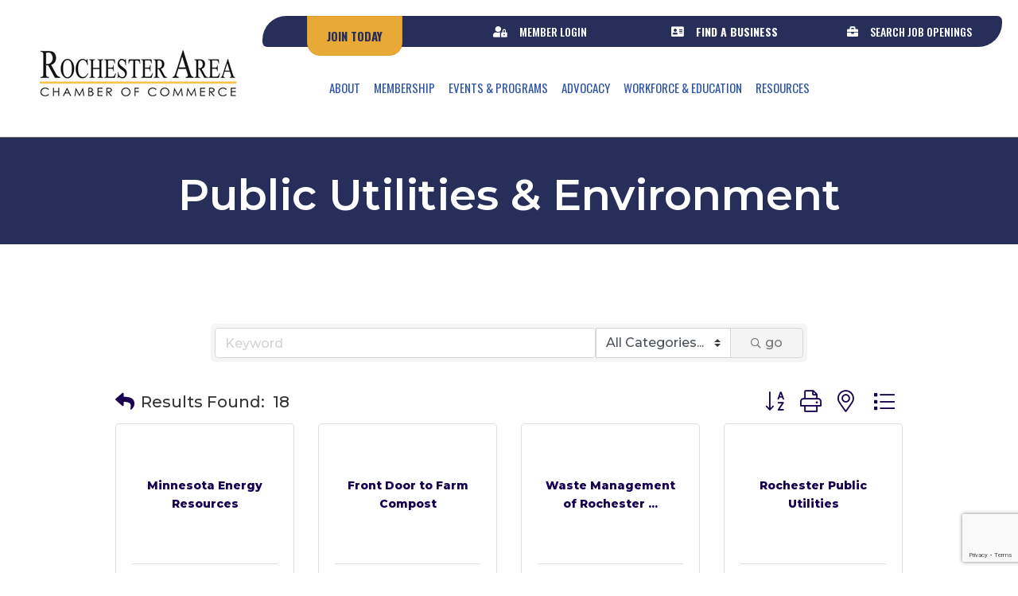

--- FILE ---
content_type: text/html; charset=utf-8
request_url: https://www.google.com/recaptcha/enterprise/anchor?ar=1&k=6LfI_T8rAAAAAMkWHrLP_GfSf3tLy9tKa839wcWa&co=aHR0cHM6Ly9idXNpbmVzcy5yb2NoZXN0ZXJtbmNoYW1iZXIuY29tOjQ0Mw..&hl=en&v=PoyoqOPhxBO7pBk68S4YbpHZ&size=invisible&anchor-ms=20000&execute-ms=30000&cb=hw1fg591binp
body_size: 48827
content:
<!DOCTYPE HTML><html dir="ltr" lang="en"><head><meta http-equiv="Content-Type" content="text/html; charset=UTF-8">
<meta http-equiv="X-UA-Compatible" content="IE=edge">
<title>reCAPTCHA</title>
<style type="text/css">
/* cyrillic-ext */
@font-face {
  font-family: 'Roboto';
  font-style: normal;
  font-weight: 400;
  font-stretch: 100%;
  src: url(//fonts.gstatic.com/s/roboto/v48/KFO7CnqEu92Fr1ME7kSn66aGLdTylUAMa3GUBHMdazTgWw.woff2) format('woff2');
  unicode-range: U+0460-052F, U+1C80-1C8A, U+20B4, U+2DE0-2DFF, U+A640-A69F, U+FE2E-FE2F;
}
/* cyrillic */
@font-face {
  font-family: 'Roboto';
  font-style: normal;
  font-weight: 400;
  font-stretch: 100%;
  src: url(//fonts.gstatic.com/s/roboto/v48/KFO7CnqEu92Fr1ME7kSn66aGLdTylUAMa3iUBHMdazTgWw.woff2) format('woff2');
  unicode-range: U+0301, U+0400-045F, U+0490-0491, U+04B0-04B1, U+2116;
}
/* greek-ext */
@font-face {
  font-family: 'Roboto';
  font-style: normal;
  font-weight: 400;
  font-stretch: 100%;
  src: url(//fonts.gstatic.com/s/roboto/v48/KFO7CnqEu92Fr1ME7kSn66aGLdTylUAMa3CUBHMdazTgWw.woff2) format('woff2');
  unicode-range: U+1F00-1FFF;
}
/* greek */
@font-face {
  font-family: 'Roboto';
  font-style: normal;
  font-weight: 400;
  font-stretch: 100%;
  src: url(//fonts.gstatic.com/s/roboto/v48/KFO7CnqEu92Fr1ME7kSn66aGLdTylUAMa3-UBHMdazTgWw.woff2) format('woff2');
  unicode-range: U+0370-0377, U+037A-037F, U+0384-038A, U+038C, U+038E-03A1, U+03A3-03FF;
}
/* math */
@font-face {
  font-family: 'Roboto';
  font-style: normal;
  font-weight: 400;
  font-stretch: 100%;
  src: url(//fonts.gstatic.com/s/roboto/v48/KFO7CnqEu92Fr1ME7kSn66aGLdTylUAMawCUBHMdazTgWw.woff2) format('woff2');
  unicode-range: U+0302-0303, U+0305, U+0307-0308, U+0310, U+0312, U+0315, U+031A, U+0326-0327, U+032C, U+032F-0330, U+0332-0333, U+0338, U+033A, U+0346, U+034D, U+0391-03A1, U+03A3-03A9, U+03B1-03C9, U+03D1, U+03D5-03D6, U+03F0-03F1, U+03F4-03F5, U+2016-2017, U+2034-2038, U+203C, U+2040, U+2043, U+2047, U+2050, U+2057, U+205F, U+2070-2071, U+2074-208E, U+2090-209C, U+20D0-20DC, U+20E1, U+20E5-20EF, U+2100-2112, U+2114-2115, U+2117-2121, U+2123-214F, U+2190, U+2192, U+2194-21AE, U+21B0-21E5, U+21F1-21F2, U+21F4-2211, U+2213-2214, U+2216-22FF, U+2308-230B, U+2310, U+2319, U+231C-2321, U+2336-237A, U+237C, U+2395, U+239B-23B7, U+23D0, U+23DC-23E1, U+2474-2475, U+25AF, U+25B3, U+25B7, U+25BD, U+25C1, U+25CA, U+25CC, U+25FB, U+266D-266F, U+27C0-27FF, U+2900-2AFF, U+2B0E-2B11, U+2B30-2B4C, U+2BFE, U+3030, U+FF5B, U+FF5D, U+1D400-1D7FF, U+1EE00-1EEFF;
}
/* symbols */
@font-face {
  font-family: 'Roboto';
  font-style: normal;
  font-weight: 400;
  font-stretch: 100%;
  src: url(//fonts.gstatic.com/s/roboto/v48/KFO7CnqEu92Fr1ME7kSn66aGLdTylUAMaxKUBHMdazTgWw.woff2) format('woff2');
  unicode-range: U+0001-000C, U+000E-001F, U+007F-009F, U+20DD-20E0, U+20E2-20E4, U+2150-218F, U+2190, U+2192, U+2194-2199, U+21AF, U+21E6-21F0, U+21F3, U+2218-2219, U+2299, U+22C4-22C6, U+2300-243F, U+2440-244A, U+2460-24FF, U+25A0-27BF, U+2800-28FF, U+2921-2922, U+2981, U+29BF, U+29EB, U+2B00-2BFF, U+4DC0-4DFF, U+FFF9-FFFB, U+10140-1018E, U+10190-1019C, U+101A0, U+101D0-101FD, U+102E0-102FB, U+10E60-10E7E, U+1D2C0-1D2D3, U+1D2E0-1D37F, U+1F000-1F0FF, U+1F100-1F1AD, U+1F1E6-1F1FF, U+1F30D-1F30F, U+1F315, U+1F31C, U+1F31E, U+1F320-1F32C, U+1F336, U+1F378, U+1F37D, U+1F382, U+1F393-1F39F, U+1F3A7-1F3A8, U+1F3AC-1F3AF, U+1F3C2, U+1F3C4-1F3C6, U+1F3CA-1F3CE, U+1F3D4-1F3E0, U+1F3ED, U+1F3F1-1F3F3, U+1F3F5-1F3F7, U+1F408, U+1F415, U+1F41F, U+1F426, U+1F43F, U+1F441-1F442, U+1F444, U+1F446-1F449, U+1F44C-1F44E, U+1F453, U+1F46A, U+1F47D, U+1F4A3, U+1F4B0, U+1F4B3, U+1F4B9, U+1F4BB, U+1F4BF, U+1F4C8-1F4CB, U+1F4D6, U+1F4DA, U+1F4DF, U+1F4E3-1F4E6, U+1F4EA-1F4ED, U+1F4F7, U+1F4F9-1F4FB, U+1F4FD-1F4FE, U+1F503, U+1F507-1F50B, U+1F50D, U+1F512-1F513, U+1F53E-1F54A, U+1F54F-1F5FA, U+1F610, U+1F650-1F67F, U+1F687, U+1F68D, U+1F691, U+1F694, U+1F698, U+1F6AD, U+1F6B2, U+1F6B9-1F6BA, U+1F6BC, U+1F6C6-1F6CF, U+1F6D3-1F6D7, U+1F6E0-1F6EA, U+1F6F0-1F6F3, U+1F6F7-1F6FC, U+1F700-1F7FF, U+1F800-1F80B, U+1F810-1F847, U+1F850-1F859, U+1F860-1F887, U+1F890-1F8AD, U+1F8B0-1F8BB, U+1F8C0-1F8C1, U+1F900-1F90B, U+1F93B, U+1F946, U+1F984, U+1F996, U+1F9E9, U+1FA00-1FA6F, U+1FA70-1FA7C, U+1FA80-1FA89, U+1FA8F-1FAC6, U+1FACE-1FADC, U+1FADF-1FAE9, U+1FAF0-1FAF8, U+1FB00-1FBFF;
}
/* vietnamese */
@font-face {
  font-family: 'Roboto';
  font-style: normal;
  font-weight: 400;
  font-stretch: 100%;
  src: url(//fonts.gstatic.com/s/roboto/v48/KFO7CnqEu92Fr1ME7kSn66aGLdTylUAMa3OUBHMdazTgWw.woff2) format('woff2');
  unicode-range: U+0102-0103, U+0110-0111, U+0128-0129, U+0168-0169, U+01A0-01A1, U+01AF-01B0, U+0300-0301, U+0303-0304, U+0308-0309, U+0323, U+0329, U+1EA0-1EF9, U+20AB;
}
/* latin-ext */
@font-face {
  font-family: 'Roboto';
  font-style: normal;
  font-weight: 400;
  font-stretch: 100%;
  src: url(//fonts.gstatic.com/s/roboto/v48/KFO7CnqEu92Fr1ME7kSn66aGLdTylUAMa3KUBHMdazTgWw.woff2) format('woff2');
  unicode-range: U+0100-02BA, U+02BD-02C5, U+02C7-02CC, U+02CE-02D7, U+02DD-02FF, U+0304, U+0308, U+0329, U+1D00-1DBF, U+1E00-1E9F, U+1EF2-1EFF, U+2020, U+20A0-20AB, U+20AD-20C0, U+2113, U+2C60-2C7F, U+A720-A7FF;
}
/* latin */
@font-face {
  font-family: 'Roboto';
  font-style: normal;
  font-weight: 400;
  font-stretch: 100%;
  src: url(//fonts.gstatic.com/s/roboto/v48/KFO7CnqEu92Fr1ME7kSn66aGLdTylUAMa3yUBHMdazQ.woff2) format('woff2');
  unicode-range: U+0000-00FF, U+0131, U+0152-0153, U+02BB-02BC, U+02C6, U+02DA, U+02DC, U+0304, U+0308, U+0329, U+2000-206F, U+20AC, U+2122, U+2191, U+2193, U+2212, U+2215, U+FEFF, U+FFFD;
}
/* cyrillic-ext */
@font-face {
  font-family: 'Roboto';
  font-style: normal;
  font-weight: 500;
  font-stretch: 100%;
  src: url(//fonts.gstatic.com/s/roboto/v48/KFO7CnqEu92Fr1ME7kSn66aGLdTylUAMa3GUBHMdazTgWw.woff2) format('woff2');
  unicode-range: U+0460-052F, U+1C80-1C8A, U+20B4, U+2DE0-2DFF, U+A640-A69F, U+FE2E-FE2F;
}
/* cyrillic */
@font-face {
  font-family: 'Roboto';
  font-style: normal;
  font-weight: 500;
  font-stretch: 100%;
  src: url(//fonts.gstatic.com/s/roboto/v48/KFO7CnqEu92Fr1ME7kSn66aGLdTylUAMa3iUBHMdazTgWw.woff2) format('woff2');
  unicode-range: U+0301, U+0400-045F, U+0490-0491, U+04B0-04B1, U+2116;
}
/* greek-ext */
@font-face {
  font-family: 'Roboto';
  font-style: normal;
  font-weight: 500;
  font-stretch: 100%;
  src: url(//fonts.gstatic.com/s/roboto/v48/KFO7CnqEu92Fr1ME7kSn66aGLdTylUAMa3CUBHMdazTgWw.woff2) format('woff2');
  unicode-range: U+1F00-1FFF;
}
/* greek */
@font-face {
  font-family: 'Roboto';
  font-style: normal;
  font-weight: 500;
  font-stretch: 100%;
  src: url(//fonts.gstatic.com/s/roboto/v48/KFO7CnqEu92Fr1ME7kSn66aGLdTylUAMa3-UBHMdazTgWw.woff2) format('woff2');
  unicode-range: U+0370-0377, U+037A-037F, U+0384-038A, U+038C, U+038E-03A1, U+03A3-03FF;
}
/* math */
@font-face {
  font-family: 'Roboto';
  font-style: normal;
  font-weight: 500;
  font-stretch: 100%;
  src: url(//fonts.gstatic.com/s/roboto/v48/KFO7CnqEu92Fr1ME7kSn66aGLdTylUAMawCUBHMdazTgWw.woff2) format('woff2');
  unicode-range: U+0302-0303, U+0305, U+0307-0308, U+0310, U+0312, U+0315, U+031A, U+0326-0327, U+032C, U+032F-0330, U+0332-0333, U+0338, U+033A, U+0346, U+034D, U+0391-03A1, U+03A3-03A9, U+03B1-03C9, U+03D1, U+03D5-03D6, U+03F0-03F1, U+03F4-03F5, U+2016-2017, U+2034-2038, U+203C, U+2040, U+2043, U+2047, U+2050, U+2057, U+205F, U+2070-2071, U+2074-208E, U+2090-209C, U+20D0-20DC, U+20E1, U+20E5-20EF, U+2100-2112, U+2114-2115, U+2117-2121, U+2123-214F, U+2190, U+2192, U+2194-21AE, U+21B0-21E5, U+21F1-21F2, U+21F4-2211, U+2213-2214, U+2216-22FF, U+2308-230B, U+2310, U+2319, U+231C-2321, U+2336-237A, U+237C, U+2395, U+239B-23B7, U+23D0, U+23DC-23E1, U+2474-2475, U+25AF, U+25B3, U+25B7, U+25BD, U+25C1, U+25CA, U+25CC, U+25FB, U+266D-266F, U+27C0-27FF, U+2900-2AFF, U+2B0E-2B11, U+2B30-2B4C, U+2BFE, U+3030, U+FF5B, U+FF5D, U+1D400-1D7FF, U+1EE00-1EEFF;
}
/* symbols */
@font-face {
  font-family: 'Roboto';
  font-style: normal;
  font-weight: 500;
  font-stretch: 100%;
  src: url(//fonts.gstatic.com/s/roboto/v48/KFO7CnqEu92Fr1ME7kSn66aGLdTylUAMaxKUBHMdazTgWw.woff2) format('woff2');
  unicode-range: U+0001-000C, U+000E-001F, U+007F-009F, U+20DD-20E0, U+20E2-20E4, U+2150-218F, U+2190, U+2192, U+2194-2199, U+21AF, U+21E6-21F0, U+21F3, U+2218-2219, U+2299, U+22C4-22C6, U+2300-243F, U+2440-244A, U+2460-24FF, U+25A0-27BF, U+2800-28FF, U+2921-2922, U+2981, U+29BF, U+29EB, U+2B00-2BFF, U+4DC0-4DFF, U+FFF9-FFFB, U+10140-1018E, U+10190-1019C, U+101A0, U+101D0-101FD, U+102E0-102FB, U+10E60-10E7E, U+1D2C0-1D2D3, U+1D2E0-1D37F, U+1F000-1F0FF, U+1F100-1F1AD, U+1F1E6-1F1FF, U+1F30D-1F30F, U+1F315, U+1F31C, U+1F31E, U+1F320-1F32C, U+1F336, U+1F378, U+1F37D, U+1F382, U+1F393-1F39F, U+1F3A7-1F3A8, U+1F3AC-1F3AF, U+1F3C2, U+1F3C4-1F3C6, U+1F3CA-1F3CE, U+1F3D4-1F3E0, U+1F3ED, U+1F3F1-1F3F3, U+1F3F5-1F3F7, U+1F408, U+1F415, U+1F41F, U+1F426, U+1F43F, U+1F441-1F442, U+1F444, U+1F446-1F449, U+1F44C-1F44E, U+1F453, U+1F46A, U+1F47D, U+1F4A3, U+1F4B0, U+1F4B3, U+1F4B9, U+1F4BB, U+1F4BF, U+1F4C8-1F4CB, U+1F4D6, U+1F4DA, U+1F4DF, U+1F4E3-1F4E6, U+1F4EA-1F4ED, U+1F4F7, U+1F4F9-1F4FB, U+1F4FD-1F4FE, U+1F503, U+1F507-1F50B, U+1F50D, U+1F512-1F513, U+1F53E-1F54A, U+1F54F-1F5FA, U+1F610, U+1F650-1F67F, U+1F687, U+1F68D, U+1F691, U+1F694, U+1F698, U+1F6AD, U+1F6B2, U+1F6B9-1F6BA, U+1F6BC, U+1F6C6-1F6CF, U+1F6D3-1F6D7, U+1F6E0-1F6EA, U+1F6F0-1F6F3, U+1F6F7-1F6FC, U+1F700-1F7FF, U+1F800-1F80B, U+1F810-1F847, U+1F850-1F859, U+1F860-1F887, U+1F890-1F8AD, U+1F8B0-1F8BB, U+1F8C0-1F8C1, U+1F900-1F90B, U+1F93B, U+1F946, U+1F984, U+1F996, U+1F9E9, U+1FA00-1FA6F, U+1FA70-1FA7C, U+1FA80-1FA89, U+1FA8F-1FAC6, U+1FACE-1FADC, U+1FADF-1FAE9, U+1FAF0-1FAF8, U+1FB00-1FBFF;
}
/* vietnamese */
@font-face {
  font-family: 'Roboto';
  font-style: normal;
  font-weight: 500;
  font-stretch: 100%;
  src: url(//fonts.gstatic.com/s/roboto/v48/KFO7CnqEu92Fr1ME7kSn66aGLdTylUAMa3OUBHMdazTgWw.woff2) format('woff2');
  unicode-range: U+0102-0103, U+0110-0111, U+0128-0129, U+0168-0169, U+01A0-01A1, U+01AF-01B0, U+0300-0301, U+0303-0304, U+0308-0309, U+0323, U+0329, U+1EA0-1EF9, U+20AB;
}
/* latin-ext */
@font-face {
  font-family: 'Roboto';
  font-style: normal;
  font-weight: 500;
  font-stretch: 100%;
  src: url(//fonts.gstatic.com/s/roboto/v48/KFO7CnqEu92Fr1ME7kSn66aGLdTylUAMa3KUBHMdazTgWw.woff2) format('woff2');
  unicode-range: U+0100-02BA, U+02BD-02C5, U+02C7-02CC, U+02CE-02D7, U+02DD-02FF, U+0304, U+0308, U+0329, U+1D00-1DBF, U+1E00-1E9F, U+1EF2-1EFF, U+2020, U+20A0-20AB, U+20AD-20C0, U+2113, U+2C60-2C7F, U+A720-A7FF;
}
/* latin */
@font-face {
  font-family: 'Roboto';
  font-style: normal;
  font-weight: 500;
  font-stretch: 100%;
  src: url(//fonts.gstatic.com/s/roboto/v48/KFO7CnqEu92Fr1ME7kSn66aGLdTylUAMa3yUBHMdazQ.woff2) format('woff2');
  unicode-range: U+0000-00FF, U+0131, U+0152-0153, U+02BB-02BC, U+02C6, U+02DA, U+02DC, U+0304, U+0308, U+0329, U+2000-206F, U+20AC, U+2122, U+2191, U+2193, U+2212, U+2215, U+FEFF, U+FFFD;
}
/* cyrillic-ext */
@font-face {
  font-family: 'Roboto';
  font-style: normal;
  font-weight: 900;
  font-stretch: 100%;
  src: url(//fonts.gstatic.com/s/roboto/v48/KFO7CnqEu92Fr1ME7kSn66aGLdTylUAMa3GUBHMdazTgWw.woff2) format('woff2');
  unicode-range: U+0460-052F, U+1C80-1C8A, U+20B4, U+2DE0-2DFF, U+A640-A69F, U+FE2E-FE2F;
}
/* cyrillic */
@font-face {
  font-family: 'Roboto';
  font-style: normal;
  font-weight: 900;
  font-stretch: 100%;
  src: url(//fonts.gstatic.com/s/roboto/v48/KFO7CnqEu92Fr1ME7kSn66aGLdTylUAMa3iUBHMdazTgWw.woff2) format('woff2');
  unicode-range: U+0301, U+0400-045F, U+0490-0491, U+04B0-04B1, U+2116;
}
/* greek-ext */
@font-face {
  font-family: 'Roboto';
  font-style: normal;
  font-weight: 900;
  font-stretch: 100%;
  src: url(//fonts.gstatic.com/s/roboto/v48/KFO7CnqEu92Fr1ME7kSn66aGLdTylUAMa3CUBHMdazTgWw.woff2) format('woff2');
  unicode-range: U+1F00-1FFF;
}
/* greek */
@font-face {
  font-family: 'Roboto';
  font-style: normal;
  font-weight: 900;
  font-stretch: 100%;
  src: url(//fonts.gstatic.com/s/roboto/v48/KFO7CnqEu92Fr1ME7kSn66aGLdTylUAMa3-UBHMdazTgWw.woff2) format('woff2');
  unicode-range: U+0370-0377, U+037A-037F, U+0384-038A, U+038C, U+038E-03A1, U+03A3-03FF;
}
/* math */
@font-face {
  font-family: 'Roboto';
  font-style: normal;
  font-weight: 900;
  font-stretch: 100%;
  src: url(//fonts.gstatic.com/s/roboto/v48/KFO7CnqEu92Fr1ME7kSn66aGLdTylUAMawCUBHMdazTgWw.woff2) format('woff2');
  unicode-range: U+0302-0303, U+0305, U+0307-0308, U+0310, U+0312, U+0315, U+031A, U+0326-0327, U+032C, U+032F-0330, U+0332-0333, U+0338, U+033A, U+0346, U+034D, U+0391-03A1, U+03A3-03A9, U+03B1-03C9, U+03D1, U+03D5-03D6, U+03F0-03F1, U+03F4-03F5, U+2016-2017, U+2034-2038, U+203C, U+2040, U+2043, U+2047, U+2050, U+2057, U+205F, U+2070-2071, U+2074-208E, U+2090-209C, U+20D0-20DC, U+20E1, U+20E5-20EF, U+2100-2112, U+2114-2115, U+2117-2121, U+2123-214F, U+2190, U+2192, U+2194-21AE, U+21B0-21E5, U+21F1-21F2, U+21F4-2211, U+2213-2214, U+2216-22FF, U+2308-230B, U+2310, U+2319, U+231C-2321, U+2336-237A, U+237C, U+2395, U+239B-23B7, U+23D0, U+23DC-23E1, U+2474-2475, U+25AF, U+25B3, U+25B7, U+25BD, U+25C1, U+25CA, U+25CC, U+25FB, U+266D-266F, U+27C0-27FF, U+2900-2AFF, U+2B0E-2B11, U+2B30-2B4C, U+2BFE, U+3030, U+FF5B, U+FF5D, U+1D400-1D7FF, U+1EE00-1EEFF;
}
/* symbols */
@font-face {
  font-family: 'Roboto';
  font-style: normal;
  font-weight: 900;
  font-stretch: 100%;
  src: url(//fonts.gstatic.com/s/roboto/v48/KFO7CnqEu92Fr1ME7kSn66aGLdTylUAMaxKUBHMdazTgWw.woff2) format('woff2');
  unicode-range: U+0001-000C, U+000E-001F, U+007F-009F, U+20DD-20E0, U+20E2-20E4, U+2150-218F, U+2190, U+2192, U+2194-2199, U+21AF, U+21E6-21F0, U+21F3, U+2218-2219, U+2299, U+22C4-22C6, U+2300-243F, U+2440-244A, U+2460-24FF, U+25A0-27BF, U+2800-28FF, U+2921-2922, U+2981, U+29BF, U+29EB, U+2B00-2BFF, U+4DC0-4DFF, U+FFF9-FFFB, U+10140-1018E, U+10190-1019C, U+101A0, U+101D0-101FD, U+102E0-102FB, U+10E60-10E7E, U+1D2C0-1D2D3, U+1D2E0-1D37F, U+1F000-1F0FF, U+1F100-1F1AD, U+1F1E6-1F1FF, U+1F30D-1F30F, U+1F315, U+1F31C, U+1F31E, U+1F320-1F32C, U+1F336, U+1F378, U+1F37D, U+1F382, U+1F393-1F39F, U+1F3A7-1F3A8, U+1F3AC-1F3AF, U+1F3C2, U+1F3C4-1F3C6, U+1F3CA-1F3CE, U+1F3D4-1F3E0, U+1F3ED, U+1F3F1-1F3F3, U+1F3F5-1F3F7, U+1F408, U+1F415, U+1F41F, U+1F426, U+1F43F, U+1F441-1F442, U+1F444, U+1F446-1F449, U+1F44C-1F44E, U+1F453, U+1F46A, U+1F47D, U+1F4A3, U+1F4B0, U+1F4B3, U+1F4B9, U+1F4BB, U+1F4BF, U+1F4C8-1F4CB, U+1F4D6, U+1F4DA, U+1F4DF, U+1F4E3-1F4E6, U+1F4EA-1F4ED, U+1F4F7, U+1F4F9-1F4FB, U+1F4FD-1F4FE, U+1F503, U+1F507-1F50B, U+1F50D, U+1F512-1F513, U+1F53E-1F54A, U+1F54F-1F5FA, U+1F610, U+1F650-1F67F, U+1F687, U+1F68D, U+1F691, U+1F694, U+1F698, U+1F6AD, U+1F6B2, U+1F6B9-1F6BA, U+1F6BC, U+1F6C6-1F6CF, U+1F6D3-1F6D7, U+1F6E0-1F6EA, U+1F6F0-1F6F3, U+1F6F7-1F6FC, U+1F700-1F7FF, U+1F800-1F80B, U+1F810-1F847, U+1F850-1F859, U+1F860-1F887, U+1F890-1F8AD, U+1F8B0-1F8BB, U+1F8C0-1F8C1, U+1F900-1F90B, U+1F93B, U+1F946, U+1F984, U+1F996, U+1F9E9, U+1FA00-1FA6F, U+1FA70-1FA7C, U+1FA80-1FA89, U+1FA8F-1FAC6, U+1FACE-1FADC, U+1FADF-1FAE9, U+1FAF0-1FAF8, U+1FB00-1FBFF;
}
/* vietnamese */
@font-face {
  font-family: 'Roboto';
  font-style: normal;
  font-weight: 900;
  font-stretch: 100%;
  src: url(//fonts.gstatic.com/s/roboto/v48/KFO7CnqEu92Fr1ME7kSn66aGLdTylUAMa3OUBHMdazTgWw.woff2) format('woff2');
  unicode-range: U+0102-0103, U+0110-0111, U+0128-0129, U+0168-0169, U+01A0-01A1, U+01AF-01B0, U+0300-0301, U+0303-0304, U+0308-0309, U+0323, U+0329, U+1EA0-1EF9, U+20AB;
}
/* latin-ext */
@font-face {
  font-family: 'Roboto';
  font-style: normal;
  font-weight: 900;
  font-stretch: 100%;
  src: url(//fonts.gstatic.com/s/roboto/v48/KFO7CnqEu92Fr1ME7kSn66aGLdTylUAMa3KUBHMdazTgWw.woff2) format('woff2');
  unicode-range: U+0100-02BA, U+02BD-02C5, U+02C7-02CC, U+02CE-02D7, U+02DD-02FF, U+0304, U+0308, U+0329, U+1D00-1DBF, U+1E00-1E9F, U+1EF2-1EFF, U+2020, U+20A0-20AB, U+20AD-20C0, U+2113, U+2C60-2C7F, U+A720-A7FF;
}
/* latin */
@font-face {
  font-family: 'Roboto';
  font-style: normal;
  font-weight: 900;
  font-stretch: 100%;
  src: url(//fonts.gstatic.com/s/roboto/v48/KFO7CnqEu92Fr1ME7kSn66aGLdTylUAMa3yUBHMdazQ.woff2) format('woff2');
  unicode-range: U+0000-00FF, U+0131, U+0152-0153, U+02BB-02BC, U+02C6, U+02DA, U+02DC, U+0304, U+0308, U+0329, U+2000-206F, U+20AC, U+2122, U+2191, U+2193, U+2212, U+2215, U+FEFF, U+FFFD;
}

</style>
<link rel="stylesheet" type="text/css" href="https://www.gstatic.com/recaptcha/releases/PoyoqOPhxBO7pBk68S4YbpHZ/styles__ltr.css">
<script nonce="-QffHb66IQnKh-jz9qBnAA" type="text/javascript">window['__recaptcha_api'] = 'https://www.google.com/recaptcha/enterprise/';</script>
<script type="text/javascript" src="https://www.gstatic.com/recaptcha/releases/PoyoqOPhxBO7pBk68S4YbpHZ/recaptcha__en.js" nonce="-QffHb66IQnKh-jz9qBnAA">
      
    </script></head>
<body><div id="rc-anchor-alert" class="rc-anchor-alert"></div>
<input type="hidden" id="recaptcha-token" value="[base64]">
<script type="text/javascript" nonce="-QffHb66IQnKh-jz9qBnAA">
      recaptcha.anchor.Main.init("[\x22ainput\x22,[\x22bgdata\x22,\x22\x22,\[base64]/[base64]/bmV3IFpbdF0obVswXSk6Sz09Mj9uZXcgWlt0XShtWzBdLG1bMV0pOks9PTM/bmV3IFpbdF0obVswXSxtWzFdLG1bMl0pOks9PTQ/[base64]/[base64]/[base64]/[base64]/[base64]/[base64]/[base64]/[base64]/[base64]/[base64]/[base64]/[base64]/[base64]/[base64]\\u003d\\u003d\x22,\[base64]\x22,\[base64]/w5TDusKrPnvDhC8ewrMyw5xfwrJuwppzXcKBKVdoDmrCpMK6w6dGw5gyB8OxwoBZw7bDnU/Ch8KjSsKBw7nCkcK4OcK6wprChMO4QMOYVsKYw4jDkMO/wrciw5ctwr/Dpn0DwpLCnQTDicK/wqJYw77CrMOSXVTCssOxGQXDrWvCq8KwFjPCgMOWw6/DrlQVwrZvw7F7IsK1AGVvfiU9w41jwrPDhj8/QcOFKMKNe8O+w5/[base64]/w7tow6BKOCE5w4zDiMKhccOAXMK7wqhpwrnDhXHDksKuLSbDpwzCpcOUw6VhDirDg0Niwp4Rw6UUHlzDosOMw7J/IlDCpMK/QCLDnFwYwoLCgCLCp2rDjgsowoDDqQvDrBR9EGhXw4zCjC/CqMKTaQNlQsOVDWDCt8O/w6XDkybCncKmZGlPw6JuwplLXRTCtDHDncOuw5Q7w6bCqCvDgAhewr3DgwlhLngwwo4FworDoMOUw6k2w5d/W8OMenQyPQJWaGnCu8KQw5APwoIHw57DhsOnD8Kqb8KeM1/Cu2HDjMOlfw0zOXxew4l+BW7DmMKMQ8K/wp7Dp0rCncKPwpnDkcKDwrbDnz7CicKJUEzDicKlwo7DsMKww7/DncOrNjLCum7DhMOsw5vCj8OZcsK4w4DDu0kEPBMoYsO2f21WDcO4EcO3FEtFwozCs8OyTsKfQUoxwqbDgEM+wpMCCsKUwoTCu30Uw6M6AMKVw6vCucOMw57CnMKPAsKJeQZEMDnDpsO7w64Ewo9jQ2czw6rDkX7DgsK+w7PClMO0wqjCucOywokAZsKrRg/[base64]/[base64]/DisORwrVEYsKZS8Kjw4lgFcKSHsKnw77ChU/CucOFwrsASsOTZw8uOsOpw6/[base64]/wqjCtsOEwq7CsCPChVACEycIDVY8w4DDgz9GSi7DoGsLwqbCgcKhw41uL8K8wqfDjmVyCMKIAW7CsHvDix1vwqfCt8O9FhRmwprDrBXCgsKOGMK7w6ZKwog7w6leWcOFN8O/w4/CqcKcSTZdw7PCn8K5w5ZOKMO/w4fDjyvCvsO0w5xPw6TDhsKYwoXCq8KCw6bDusKNw6V8w77Dk8ONQ0gya8K4wpHDt8OAw7wjAxEywo5TRG7CnyDDiMOHw77ClcKBbcKjdAvDkl09wrQOw45mwqnCphbDisObSx7DqWbDoMKWwozDiDPDpH7ChcOawotvMCPClGMewqdsw4lWw6NbEsOrBytEw5/CqcKqw5vCnwnCoCDCjkvCpW7CnxpXZMOkKHF3D8Kbwo7DgQk7w4XCmSTDgMKhE8KWDXbDhsKww4/[base64]/DrcKrGSBLw5rDncOWwrTCn3XCoSdBwrR0aMORYcKPwqvCmcKGw6fCgB/[base64]/CmRPChljCulbCjcOCUwnDvMOqA8Krw6E+WMOqMADCvcK3NiQgRcKsIjVDw4loesOAfzLCiMO3wqXCggFNesKWekpgwogtw53CssO5IcKgZsO1w6gEwpLDksKDw77DtWVFMMONwqYAwp3CtV8Mw6nDkz7CnMKpwqsWwrLCgiXDnzhvw5hTUsKDw6rCklHDsMKrwq/[base64]/w4h+wq0Dw7kcwpDCrDVOKn7CvBYRK8KVRMOgwqfCsGDClgrCi38qCsKrwqArUjzCjMORwq3ChizDi8ODw4jDkV54AybDkDHDnMKsw6JCw4PCrm1Nw67DuHMLw63DqWlhH8K0RsO0IMKhwp53w7/DvcONHGLDjzHDuTfCll7DkUDDmyLClS/Cs8KnPMKVIcKWNMKEQ37CuydfwrzCvjsoNGkbNybCllvDtULCq8KWF2VGwr0vwqxBw7bCv8OTak9Lw5DDocKaw6HDksORw7fCicOhZF7Chxo9CcKQwrbDp0YUwpV/[base64]/w7rDt8Kjw51gNcKVc8Ohw6EGwppqw5Bywq95wpHDgsOKw5zDtGtBGsK3LcKDwp5/wrLCisOjw4pAZH5Xw7rDoB1WOgfCgFUpEMKDw740wpDCnjRVworDihDDv8OUwrrDoMOlw5PCk8OxwqQaR8KpAyPCt8OqNcKsY8OGwpo9w5LDuFYawrDDt1lbw63DqHVYUA/DuknCgMOLwozDtcO7w5diHTR2w4XCvsKieMK/[base64]/[base64]/[base64]/OsK1wpFhGMObfMOFw50Hw5PDvT7DlsOFwo/ClGbDlsKyKl/CvMKiCcKxGsO4w43DggR1M8K8wpvDmMKkT8OvwqM7w47CmQ1+w4UXacKPw5TCnMOqWcOsYX3CuUsUdRREZAvCoTrCpcKdbQkdwpTDslh2wrnDo8Kqw73CtMO/[base64]/Dgi4Jfk3CpA9yO8KHblrCtXLDm0XCi8KVVsOtw5fCpsO1U8OmdF3CqsO+wrpgwrAJZcO+wrXDlhDCn8KcRSl9wo8zwrPCvFjDnivCvXUrwqJSfTPCssOiwqbDgMKWUMO+wp7CgyrDvhBYTyDDvTkEd3hVwr/Cg8O6AcOnw68Swq/DnyTCrsOTQRnCk8OEw5PCvlYmwotmwr3CojDDvsKUwo1cw7wVCAfCkTLClcKbw6Bkw5rCgcKMwoHCisKHKjA4wofDnUZhO0vCpsKzCcOhM8KhwqULa8K0OMKwwqILMgwlHh0jwovDrX/CsFsDFMOdUW7DkcKrCU/[base64]/fMOvw4pew6suOS0bw67CjMOmw6zCpsO9eMKuw4ZOwqvDrMO/[base64]/wqPCq8K9woPDqBA+KsOgNlnClsOaw4oUwr/[base64]/[base64]/DuUo9wo0gQsKnW0lZw7Y5wo9awrHDqTrCqAVsw4LDpsKBw5RUcsOYwo7DgsOcwqvDqFLCqidSW0vCr8O/eiEdwrVVwr13w5/[base64]/[base64]/Ci8O7FUHDisOVw7YtwoQ3w4IfwrDDqsKKTsKPwpnDiXPDvDTCj8KWIcO9JhgPwrfDocK9wqPCoy5JwrvCjcKcw6xqNcOsEMO1JMOHQiF2bsONw43DkmYASsKcTSonA3nCp0jCqMKvHl0wwr/[base64]/[base64]/CvcKMw7vDucKXPm4fKg1cwrjDtsK2JXjCjVJLIsO0E8OVw5fCgcKuRcO+dMK3wrjDv8O/wqfDv8OwIANBw6wVwr4nDsKLNsOAJsKVw6NKMsKiMkLColTDvcKDwrAIS2jCqiLDmMKlTcOFScOcKsO6w4NzO8KvcxIEQAHDhk/DsMKgw5FRPlnDuDhFSgpFTDcxJsO8w6DCk8O9SMO1aVUvVWnDu8O0TcObXsKawrcrcsOewopfMMKOwp0wMwkpGHUEW20VTcOjEQjCvxDCqzJNw5Flwr/Dl8OoHnBuw5JAWcOqw7rChsKZw7XCqcOpw7TDksOWLcOzwqYGw4fCqE7DtsObY8OMesOuYQPDv2lFw7oeVsOlwrXCtktRw7gQaMK1UgPDucOYwp0Qwr/CjDMcw57Cp01cwprDrjwNwqo9w6ZrA2zCkcK9P8Ouw4AOw7PCu8K/wqTDmGrDmsKsNsKBw6/DusOCWcO9wojCrmnDgcOoIVrDrFs2esOhwpPCpMKvMSFGw6Vbw7YjGXkEGMOCwprCpsKjwpTCqnPCocOzw48KHg3CrMKRSsKGwofCqAQOwrzCl8Ocwq4HJ8Orwq9lfMKPOwzCu8OABxvChWDDjC/[base64]/dsOYwpzCn0HDu8Oow5U3wonDpA/[base64]/DqR8owrPCvAgjw77Cn8OQeMKxw4pow5MlAsO+EAnCr8O/e8OtOTXDkWIVB3QvZ2DDtkg9QmrDj8KePWgXwoVYwrkLXAwQHMK2wq3DuWnDgsOMRjrDvMKgElBLwrBiwqI3Y8K+UsKiwrFAwoPDqsOrw74Sw7tRwpsrRiTCqXLDpcKQLHMqw7bCthfDn8KbwpZLc8O/w4rCrSIjQMKwfFzCksO6DsKNw5wEwqRSw4VOwp4fFcOeHCkHwqc3w4XCvMKSW0Q5w4PCpXEHAcK9wofCk8OTw7YPVG7Ch8KZVsO7HTXDpQnDmwPClcKQEyjDojvCtxzCpcKcw5HCin4VFysPcjUnTMK5Z8KowoDCoGPDg0QLw4PCnz95JH/CgFnCj8OHwqjCoDVCRsK9w60XwoEpw7/Dq8OZw4xGXcKvJjgiw4Vhw53Ch8K/eDEqPSUCw45Wwq0dwp3CtGnCtsOPwoAvI8KYwpLChEHCtyzDtMKWYwXDth1+BjPDgcK5TCc7bDPDv8OGCyplT8ONw7dqH8OYw5bDkxLDmWlYw6NaH0tmw4Q/Zn/DiVrCvDHDrMOpw6zCg2kVG13CiVAew5TCg8K+QH1yMEnDqxknX8KqwojCq1vCtUXCrcKhwrXDpRPCu0HCvsOWwp/CosOpU8O7w7h9cFBdVknCgAPCoWQAw57DvMKRcCoDOMOEwqDCg0XCtg5swo/DpW1Na8KcHF/CvizCksKaEsOZIWvDmMOgdsOALMKpw4XCtT82CRrDvGIrwrhawofDqsOVU8K9FMKYOsORw7LDjsOcwpR/w7Unw5rDjFXCuQk/[base64]/[base64]/Dg0sgw67Dn1EZd3sfAsO4QDZ5wq/CriXCrsKne8K6w7/DjnxGwpxQJXwhdH/Ch8OEw7AFwqjDg8OyZAhPYMOcYj7CvzPDqsKPYx1IFlvDnMKzGxwodGAMwqA4w73DqxPDtsO0PsOtaGfDucOoNQnDt8ObMQYJwozCpFvDjsOFw77DjcKtwoosw7/DiMOMWRLDn1PDllsBwptpw4PCtR91w6DCvRPCrxlCw6zDlhs4McKXw7rCkT7DkBJAwrY7wpLCv8OJw6hfDyBpPcK0X8K/[base64]/wqh4c8OhcsKpwoI3N8KlwqBqw7NDB1sUw5Y7w4w0ZMKFNGfCjRvCtA99wrjDscKjwpXCoMKdw6/[base64]/DocKEw4JPwpzCqsOmFsKQw5HCqnY8wo3Cp8O0wrpoGRRDwqbDisKQX1dIbGvDusOMwr3DkTBYK8KVwq3Dl8K7wq7Dr8OAbB3DrV3CrcOFScOPw45aXXN1RzfDrWpVwpHDqylmWMOLw4/Ct8KUQHgUwrw2wpLCpCPDp2oiwrQ1RMOKCDpmw4LDvkDCigNuVkrCpCJEfcKsOMOZwr/Dl29Dwrx4bcOjw67Dq8KfLcKvwrTDtsO/w7BZw50tUsO6w77CpcOYRyJma8O5V8OIIsOdwoF2QCpiwpkmwog5fjoxDCTDrl5tJMKtUVxdVXgnw659JMKqw4DCh8KfBxgKwo9aJMK4RMKAwrs6dHXDgWwRXcKTYhXDk8OpGMOlwqJwCcKTw5nDoxIfw50Fw5EmSsK1OBLCpsOZH8K/[base64]/[base64]/LAF6D8KfQcOAw7I5w6F3w5AIYcOWa8KIYsOCCEfDvQ0aw7hkw7XDr8K1SRRabsO/wqAsdFTDq3HCvxDDtDlzdi7CqXlvVMK+MsOzTUzCgMKEwqzChQPDmcOIw6UgWjRXwoUtw5TDvGdDw4bDsmAnRzvDhMKDJBdGw7h/w6Qjw5XChFEgwpTDo8O6eBQ+QD0Hw7gqwq/DkzYyR8OGWg85w4PCgsKVbcO3YiLCjcKRAcOPwp/DhsO/[base64]/BMOow7vDq8OLTD10CCBWakvDinfCqG3DhANDw4Jbw5NCwpReUjY0IsK/eAF6w61IKgXCo8KSIUzChMOLTsK4SsOYwo3Ct8KkwpZgw4lJwrcVdcOtUcOlw6/DssOywrAiWsKBw4hjw6bCncOAEcK1wqJAwr9NQndQFRghwqjCg8KPecKew7ANw7jDs8KgG8O8w5fCkTDCtCnDvkgpwo80KsOIwq3DucKJwp/Dth/DryUgAMKifhVYw6vDjcKaSsO5w6xGw5FowpfDlVDDs8O9AMO6En5zwrdbw5kJFHccwqIiw4vChAFpw4scV8KRw4DDncOjw41yWcOfEgZDwqp2acOqwpHClAnCsnt+NTlNw6d4wrHCvMO4w7zDj8KRwqfDtMKnIcK2wpnDvlNHOsKkTsKiw6Ztw6/Dv8OuUkfDssOjGAXCqcO5cMOJBTxxw6DCjCbDiHPDgcKzwqrCiMOma1pkfcO1w457Gm56wq7CsWU5YsOJw6PDusKORm7DpyI+XAHDmF3Dj8K/wpbDrAjCgsKJwrTCtGfCk2XCsh8sXsOPMWk5OWnDkiNGWy8Hw6TDosOcU1VUU2TDscOKw5F0JCAbBQHCjsOTw5vCtcK6w5TCt1bDv8OOw4bDiE15wp/[base64]/[base64]/w5NBAiMTw6Y9JinDvsOEZANcwrrCoxzDksODw5LCoMKPwoHCmMK5D8K+BsKnwp0OdSlrNX/Cs8KXEMO9ecKFFcK3wonDuBLCoR/DrksBZBREDcKuBCXCsi/DmVLDhcOoIMOcLMKtwp8TUUjDpcO6w4bDhcK2BMK7wphLw6/Dk1rCkx9YKlxBwrTDisO5wqjCisKjwoJmw4VIPcKQFkXCnMKyw6Y6woTCukTCpVYWw6PDnS1FWcKzw77CrxxFwqM7Y8Oww4l9fytLJkRbSMK3PloeV8Kqw4IoEyhQw41tw7HDpcKObcKpw4jDrTrDsMKjPsKbwrcbTsKFw6x/wrc2asKaecOVTXvCnGLCiUPCl8K5O8OwwphyJ8KHw4syZcOZBcOrWAzDlsOKIgTCoSzCssKXYSrDhX1Iw7YXwofCucOTJzHDssKDw5pbw53Cn3DDtTPCgcK4BRIzScOma8KwwrbCuMKQUsOyfClpGXtMwq3CoWfChcOOwp/CjsOVScKPCAzCrjl3worCuMODw7fDpcKuAWrCk1o3wrLCiMKZw6QpYTzCnx8Ww4dQwoDDmDZNP8OeZjPDu8KEwod/[base64]/Co2gzw6PCpMOPG1rCi8O3woBrw4TDui7CrCbDksKVw6Niwr/[base64]/w6lrwo7DogrDr14zwpzCnsOrHMOvN1LDlTNcwpJfwpXDoMKED2HCo2MkEcOhwoXCqcO5X8OBwrHCvQ7DhjoufMKiRiB1YcKwcsKfwpELw4ocwpPCmsKhw4HCmXgQw4XCnFVqEMOmwqYzU8KiI3Mda8Ogw6XDpMOAw7vCuHrCu8KQwonDvl/DpnbDkx7Dn8KyG0vDpm3CvSTDmCZMwp5dwo5uwrzDtj08wq3Cv11/w5fDvzLCpxXChUvDusKBwp9ow4TDrcOUSQLCjSnDujMfUXPDtsOPw6vCpsKlGcOewqohwpvCnx4Ew7DCv2R7JsKgw7/CqsKcC8Kywqw4wqPDqsOBTcOGwqvCrgHDhMOIO2sdOC1Dwp3CsB/[base64]/[base64]/[base64]/CqksMJMKRw75zwqrCtA09Rn9uKmUswogdJ1xKLsO/PHc5HGbDlMKwEcKIwoLDsMONw5DClCEgLsKEwr7DggpiG8O6w4cYNW7ClxpYNEFww5XDi8Oswq/[base64]/[base64]/OwV8MjfCpsK/wrHCpwnDisKIwrhvasOGwq9CG8KZe8OqF8OjAnzDrSrDrMKYCEPDjsKoAmoTScKGdxlUQMO0NAnDm8Kaw4U4w5LCjsKLwpszwo8swpbDvFrDg3/CsMOaPcKiOzTChsKOV0LCtsKsC8KZw5c5w5tKc24zw4gJFSHDkMKSw7rDogRHwoIcSsK9PcOMEcK/wpAzLnZ3wrnDo8KDAMKYw5XCscOEfW9vZ8KSw5/DlsKTw63CvMKcEFrCo8OKw7PClWHDkAXDp1oxfyPDpMOOwq4hKsK7w7xEEcO7SsOqw4d9V0vCpTLCkxHDlUvCiMOdBSLCgTcNw7nCsy/CrcKLXmhuw7DCvMO5w4gnw61SCnddSjVJdMKPwrxIw5oWw5TDmXJiw4xdwqh/wo4Qw5DCk8KREsKcPnZ6LsKRwrRpbMOsw4vDkcKtw4t8FcKdw4duJQFAXcOQN3TCtMKjw7Nywp5XwoHDgcOtMMOdd1fDgcK+w6siNMOKYQhjRMKNdAUhBml8K8KCYHrDgzLDgyUoEhrDtTUSwphRw5M2wo/CnMOywpzCmMKVZcKiHETDmXfDvDMEJsKmUsKJCQFIw7fDgwZGYMKOw7lgwrZswq0SwrdSw5vDr8OGPsOrQ8KmZzUywoJdw6ouw5HDim15OXLDu3N9IGpjw7t4Hgg1wpRQShzDvcKpDFkyNXwjw6TDhRJOXMKNw6oPw5zCl8O8DCpyw4/Dk2Qtw7s9EHHCvVFKHsKaw5ZPw47CtMOCWMOOLT/Du1VcwrPCqMKFMQRbw4zCiHE5w4HCklrDmsKfwoELecKMwqBDWMORLBLCsG1PwoMTw6AWwq/ClDfDkcKwA2PDhSjDpBPDljDCm0NbwqEjbljCuj/CqVoXdsKtw5jDtcKnI13DuGxQw5HDjcOBwot2M27DlMKuXsKSDMO1wrBpODjCucOpTADDuMKnL1NDasOZw53CnRvCucKmw7/CvCHCpDQBw7/DmMK5VsKew4fDucKQw7vCmRjDlRA+YsOHCyPDk2jDh2MvPsK1Fm4Nw4VCNA91KsKGwpDCv8K4bsKyw5bDmFwWwogCwrjClRvDl8KZwoIow5jCuCHDrzTCi15+UcK9OkjClzTClRvCt8O2w4ANw73CnsOgGAjDgh1Yw5JsVsKrE2/[base64]/[base64]/DiW9xwpfDhF0zwoN1w6DDrmrDsXNaUwnCiGsLwpbDok/DtcOEW13DuU1kwr0hMUfDgMOtw6lfw73DvxEQGVgfwp93DMKOQFzDqcOYw6wzK8KYQcOiwogwwrR7w7odw4rCmsOeSH3CnUPDoMOCf8OBw4MRw5DDj8O5w5/CjVXCnWLDlGASP8Kiw6kIw5sJwpBaJcKYBMO9wp3DlsOgATTCl1zDpcOkw47CsjzCjcKkwph9wo1jwqEjwq9Uc8OTe17Ci8O/Q2RQAsKXw4N0WGUQw68vwqLDr0BfV8OtwqkDw7daM8OVZcKIw47DhMO+IiLCmwjCtwPDqMOIAsO3w4IdDDTCnBTCicO9wqPChcOUw4zCsXbCrMOswoPDqMODwrTCl8K4OcKVdHQWaw7CjcODwpjDgCZ1BxlQPMKfARoHw6zDgCTDvcKBwqTDl8ONwqHCvD/DpFw+w5XDkEXClB4Qw4LCqsKoQcOTw7TDkcOgw6Mqwqt1wozCjkMiwpQAw6sMJsKtwp7DusK/BcKwwqjDkB/CmcKDw4jCtsKfKynDscOlw4RHw7pow716w6sNw53CsmfCs8Kbwp/DisKzw6bCgsOmw4Eyw7rDryPDllggwr/Dk2vCusO4DCBrdAHCo3jCqGJRIntGwp/Cg8KrwpzCqcKBPsKQXzI2w4QhwoFdw7XDqcOYw4JSDsOldlY1BsOjw4cZw4sMPi53w7cndsOUw7sEwqHDpsOyw6wtwqXDicOkZ8O8csK3QsK/w4DDiMOVw6I6aBRee2cxKcKww6jDkMK/wozCncOVw5t2wrYMaGMCfT/CiSZ7w6YVE8O3wrrCjCvDg8KSDzTCp8KSwpvCvMKgNMOXw5nDjcOuw5bCslLCqmE3wo/CtcKMwrslw4E9w7XCqMKMw7E0S8KWKcO3Q8Kmw43DjFU/bmssw7jCpAQOwp3Cg8OZw4h6IcO7w5NVw4TCpcKvwrhpwq4tPSNdJsK5w5hAwrhVSVfDlcKkLTIWw448JmDChMOBw7RrccKSwrLDj2MAwpJtw6HCh0PDqT9gw4PDhz8aK25UKVNGTsKLwpEswoMIUcOowooCwqdHcCHCpcK9w5ZpwoJgScOTw7/DgjYHwpnCpXXDuiZ5AkENw6MAYsKrLsKSw7slwqwKA8Kbwq/CpHvCkW7CsMOZw7jDpMOhQQTDiHHDtAlawpYsw79rJQw5wo7DpcKQJndub8Opw7BUPXwowqp4EyjDsX5sWsORwq8WwqZHDcO9dcKYdR4xw5DClgdOKyw6WcO0w5Eef8KhwozCtEMBwo/Cv8Oow7Vnw5l8wp3CqMK8wpnCnsOrPUDDmMK8wqZqwr19wqhfwqMAZ8KXTcOOw4wSw6k+Ew3DhEvDrMK6VMOcag4gwpQLecKncCXCuxQrZ8OmAcKFdsKBfcOcw4TDtsOjw4PCicKlGsO/WMOmw67CkWMSwrXDoTfDjcOxb1TChklBJsKjacOkwqXDugkAa8OzM8OTwopRUcOleQIhcwnClRorwrnDpMK8w4xIwplbEAZkIBXClkvDtMKZw6M8HEgGwq7CoTHDnl1cSQ8cb8Ofw4pJKzNtH8OOw4XDqcO1dsKew55UEF8HJcO/w5kEGsKZw5TDg8ONCsONATRwwoTDo1nDq8OrDwjCrcO7VkN/w5rDnCXDpUzDrGIfw4djwpgnw4JrwqfClwfCsjHDrA1fw78Nwr8hw6fDu8K/wqDCtcOvGGzDg8O+cTcBwrFEwplhwodNw6UUF2xbw5XCk8OQw6PClsKGwqFIXHNYwo5wbFfCu8OYwq/ClMKDwqZbw4oYGQgQCCdQU1xMwp1zwpfChMKXwoPCqBLDscK9w6DDm0tVw5F0w7lBw53DkD/DnsKsw7/[base64]/wrB4YUvDoHvCr2HDkxfCmn/CuMK4bsOjwogYwqrDsh3Cl8KSwrwuwpbDsMO9UyBiSsOUKMK5wpkHwqYKw5knLEjDtRnCksOuGh/Ch8OQf1Ruw5kxdMK7w4Qpw5N5WGcKw5rDtwDDoyHDl8KDGcODIVnDgnNMYMKEw5rDusOGwoDCpDtRCgDDm27CssKiw7PClSXCt3nCl8OfTSjDvn3DsFHDmSHCk3bDo8KCw6wLacK9I0XCsWgqIz3CgMOfwpEHwrY2XsO2woxgwp/CmsOUw5YRwojDosK6w4LCjn7DtTEkwoPDog3Cs1wEaUAwQF5aw4t7WMO5wr0rw6VqwpzCsizDqXB5Lxhjw7fCqsO1OhkEwp3DosKxw6zCocOZLRzCncKZVG/CnzLDknTDn8OMw5fCsghawrAzUjBKN8KzPGfDrwY/ezXDnsOPwqjCj8K+IGXDlsOXwpcwDcKFwqXDsMK7w4jDtMKsXsO9w4pkw4NMw6bCj8KgwprCu8KnwrXDp8OTwqXCtWM9PxjCi8O+fsKBHFF3woZ0wozCisK0w4PClBDCosKxw57ChSNnOlY2KU/[base64]/CjStswq3CtsKww6XClW7Dhx3Dk8OnFMKDAHpKK8K5w6fDtMKywrkpw6PDj8O9esOHw58qwqwybC3DocO1w40jcyNpwpByJATDsQLCnx/CvhdJwqcLWMKrw77DpFBAwolSG0bDtBzDiMKpPV9dw78desKZwoMzXMKMw7MNBX3ClU3DrjAiwrfDvMKiw5J/w5FjJ1jCr8O3w7/CrgUQwqrDjQTDm8K2fX9MwowoNMOSw4JbMsOgUcKwVsKrwr/CpcKfwp8OI8KAw5QkDCjCjiMDHy/DsRtoU8KBGsOOGS8uw41awovDrsKCZMO2w5DDlcOrWcOvLsOpWMKkwrHCjG/[base64]/woRXw5zCuUrCqcKgRMK2C8KrHh/Dk8O2wrxpCX/[base64]/DssOmwoAaw4xWfsKMMjnCs8ObRcKywqDDrRVDwonDsMK/UhUcYsKyCm4VE8OhaWDChMOPw6HDjzhGEzRdw7fCosOrwpB3wpbDgVTCjTtvw67Dvz9NwrQRUzstS2DCjcK2w5fCgsKxw7g6DyHCsntDwpdsLcK9bMK6worCmwQQLCnCm3nDrXQWw6c1w47DtyVhcWVEBcKnw5pEw6wiwqIOw6LDpj/CrQDCncKUwrnDhi8hcMONwqjDnQovTsO+w5/CqsK5w5fDqn/[base64]/CnwYpXnTCu2LDosKjC8KObwA/w68neibCok5hwoErw4vDtsK6F3PCtkHDq8KuZMK3csOFw4w3R8OWBcKzVUvDpA95H8OKwpvClytLwpfDg8OuK8OqcsK5QndRw5ovw4Zzw4YVKCIFYUXChAbCjcOmJnMHw57Cm8OqwrXCgEsNw6NzwqPCtA/DtxIuwpzCisOvI8OLH8O2w7dEB8OuwpM5w7nCisKLajw7fcO2M8K4w6rCkmQ0w6UbwozCnVfDk3lPXMKGw64fwr5xBxzDh8K9DW7DhmkNS8KzCy/[base64]/[base64]/Dh2/DqV9+w6YYTMKTO8OOTRZUwq/[base64]/DssOGw6zDp0PDlsOswr9ZUUbDtRN/w5JGPsOXwrhbwqV+bkTDrsOdJMOJwox1OCsVw4DChsOzOz/DgcOiw5HCnA3DrsKxB341w6lJw4EUb8OJwqxTZ1/ChUZDw7cAQ8Ohe2nDoWDCgR/[base64]/wpFRwroMLEHDjyrCn8KSw4LCq8K8Q8KmWWhNSA3DqcKfNwbDp2gtwoTCj3BMw7UsGFp/XStQwrbCksKKIA09wpbCk1hhw6ECwrbCosO2VwvCjMKVwrPCgzfDkzEKwpLCuMOAOsOcwrjDjsOMwpRww4FIKcO9I8K4EcOzw5/CgcO8w7fDqUjChQDCr8OFZMKlwq3CisKFaMK/w78famHCqT/DoTZkw6jClEx3woTDmcKUD8OKX8KQLSPDs0LCqMOPLMKIwqdVw5zCicKVwqjDpUgvAsOqU1rCiVbDjEfCjFbCuWoNwopAKMKRwpbCmsOvwqBGPlDCol1aa1/Di8OldcK5di0cw7gLRMOie8OmwrzCq8OaCSDDn8KnwrDDkSQ7wpvCucOMMMOCScKGPA/[base64]/DnH4cO8KxwrHDmcOze8OnHMOYwofDpUhUHXTDqCHDrcORwr7DjFjCl8OqLzXCjcOcwooeW3vCuXHDsUfDmAPCuTMIwrDDiSB1YD1fbsKeVCIUVzrCtcKDQGAtR8OJDsKhwoM/w7JDdMOdfzUWwqfCr8OrEwPDtsKyDcKrw7Rfwp8ZZj97wqLCslHDkkFtw6p/w6wkNMOTwqBPZAvCucKEfnwtw5zCssKrw63Dj8KqwozDjknDuDDCnUrDgUDDlcK0RkDCl3Z2LMKqw5B4w5jClUvDicOcK3rDp2/[base64]/Dh8Oqw6TDksODwqgRw785w7HDt0fCmWJxT8KsORFsLgDClMOfEB3Do8O0w6nDoy1Cf3HCi8K7wpccasOBwrgkwqEwCsKxdBgJG8Ovw5NteFBjwp8yQMKpwoUmwpE/I8KrazLDucKZw745w6vCssOKTMKcw7pRYcKiYnXDn2TCrGjChHxzw6AJfiJefDHDmh8PPMOew4McwoXCmsKBwpDCvw5GCMORacOJYVREVcOFw6Q+wpPCkxFtw61vwqdpw4XClhFbeg1mHsOQw4LDsW/ChsKTwrLChjPDr1fCn19NwqnDnGN+wqHDr2YMd8KpQWwTNsKqBsKjByLDqsKyEcOSwpLDpcKSJk1SwqRKSBhww6FDw5XCicOTw67DsS7DuMKHw6xWScO8VkbCjMKUe3dmw6fChlvCpsKULsKAWkJ9OjzDmsKZw4DDnzfCjyXDmcOnwqkUM8OJwpHCuz/Cmwk9w7dWIcKsw5LCqMKsw4nCgMOhcQLDosKeBD/[base64]/JwJEwpY0wp/CjMKvE8OgWsOrwp9bOMOuwoMjw6PCusOhwroQw4UVwqrDjTcUaxTDocO5V8K3wqXDvsK/L8KSYcOJa2TCs8K0wrHCrFNiwqnDscKoaMKZw7EQW8OWw5nCmX9cHwZOwp5mUT3DkGtMw5TCtsKOwqZ+wq3Ch8OGwrnCnMK8LDPCgU/CqVzDt8KKw5IfNcK0UsO+woo5PA/[base64]/Cl1ggw5PCimbDpsOvIn9XRMK0wrnDuSbCpxgGCwXDqcOKwrcQwpt2YsK7wp/DtMObwrPDg8OgwonCo8KFBsOkwo7ClwnCosKPw61NRcO1PRdYw7/CksO7w7fDmQTDqn0Nw4jDkFBGw6NIw77DgMOobijDg8ODw5BYw4TCjWMnADHCmFzCqsK1w73CpsOmEMK8w4ozAsOCwrTDksOBTEzDm3bChUBTwrPDszbCpcK8XwgcLHvCq8KBZMKeTVvDgRDChMK3w4AYwqXCri7DgWh3w4/Dp2TCvAXDg8ONUcKJw5TDk0MKAErDmU8xG8OQRsOoZEVsKT7DvWs/YUPCqx8Hw6dswqPCgsO6T8ORw4LCgMOBwrrChmM0D8KvWXXCg10iw7zCgcOgLWUdVsOawogTw4Z1ETfDrcOuc8K/[base64]/CuDfDncKLVMK/[base64]/TQQ9LsOLHVAyw47DmMOYaMOBf8KLR8KGw5fCn3d8J8K7LsOtwrtZwpnDhA7DllHDosKow4HDmWVkEcOQIVx/[base64]/Cu8KhwpTDjsOhT3PDiX3CgFjCuS/CjsK5Q8KiFsOqwqlNE8KEw5Fwb8KAwpUwcsOvw7VtfUdwf2HCusORHQDCrA3DrXLDviHDgUxzA8KNYxYxw4PDpsKyw6FbwqoWMsOtRXfDnx3CjsK2w5BOWEHDsMOGwrAjTsO/wonCrMKaScOKwpfCvQc3wrLDpXx8PsOSwq3ChcOyEcK0L8O1w6YjeMKPw7xrYcO+wpvDoSbDm8KuAUXCssKZX8OnO8OVw7rCocO6VhjCuMOVwoLCosO0SsKQwpPCs8O6w51/wrcXLQ1Hw7ZaTQYpWDLCnWfDrMKpQMKtXsKAwo81XsOnEcKww6E5wqXCjsKaw7fDtCrDi8OOUcOuTBlLezHDv8OTOsOCw47CisKSwpAuwq3DsVRhW3/CuWw0fXY2DkkVw7gTE8Obwrd5UTTCjgnDpsKZwpJTwrRIbA\\u003d\\u003d\x22],null,[\x22conf\x22,null,\x226LfI_T8rAAAAAMkWHrLP_GfSf3tLy9tKa839wcWa\x22,0,null,null,null,1,[2,21,125,63,73,95,87,41,43,42,83,102,105,109,121],[1017145,275],0,null,null,null,null,0,null,0,null,700,1,null,0,\[base64]/76lBhnEnQkZnOKMAhk\\u003d\x22,0,0,null,null,1,null,0,0,null,null,null,0],\x22https://business.rochestermnchamber.com:443\x22,null,[3,1,1],null,null,null,1,3600,[\x22https://www.google.com/intl/en/policies/privacy/\x22,\x22https://www.google.com/intl/en/policies/terms/\x22],\x22pkffTM6biIg8ksOKfxtRlCkLENTxWipH9eDZKoXsCdA\\u003d\x22,1,0,null,1,1768871592294,0,0,[254,31,199],null,[51],\x22RC-0LRFpu0i_HPtMw\x22,null,null,null,null,null,\x220dAFcWeA759HY2WDLHCunMVip61XkxlKOmJ6HbbwuJjLSd-o69F3lUbxlNC02sjdNU-Kx9nHMZVjiEVsechmqAei6cZ8G8r_Oj9A\x22,1768954392469]");
    </script></body></html>